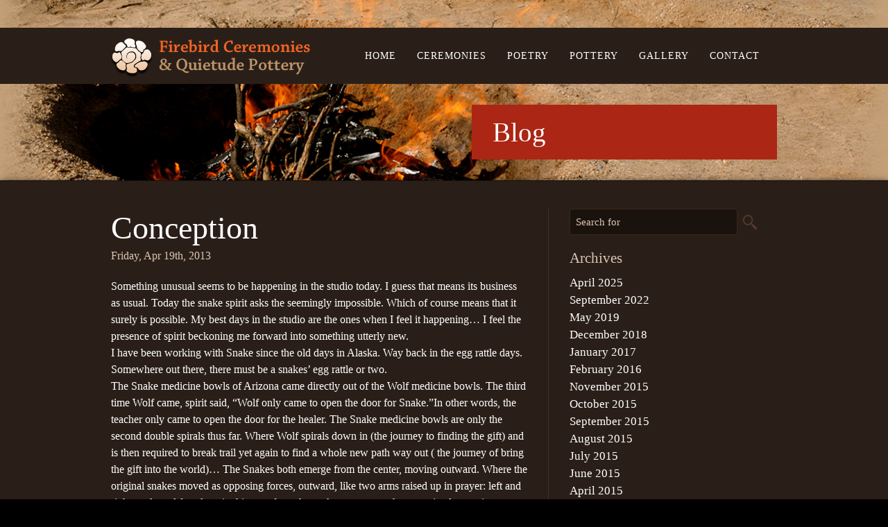

--- FILE ---
content_type: text/html; charset=UTF-8
request_url: https://www.firebirdceremonies.com/blog/conception/
body_size: 35846
content:
<!DOCTYPE html>
<!--[if IE 6]>
<html id="ie6" lang="en-US">
<![endif]-->
<!--[if IE 7]>
<html id="ie7" lang="en-US">
<![endif]-->
<!--[if IE 8]>
<html id="ie8" lang="en-US">
<![endif]-->
<!--[if !(IE 6) | !(IE 7) | !(IE 8)  ]><!-->
<html lang="en-US">
<!--<![endif]-->
<head>
<meta charset="UTF-8" />
<meta name="viewport" content="width=device-width" />
<title>Conception - Firebird Ceremonies &amp; Quietude PotteryFirebird Ceremonies &amp; Quietude Pottery</title>
<link rel="profile" href="https://gmpg.org/xfn/11" />
<link rel="stylesheet" type="text/css" media="all" href="https://www.firebirdceremonies.com/wp-content/themes/firebird/style.css" />
<link rel="pingback" href="https://www.firebirdceremonies.com/xmlrpc.php" />
<!--[if lt IE 9]>
<script src="https://www.firebirdceremonies.com/wp-content/themes/firebird/js/html5.js" type="text/javascript"></script>
<![endif]-->
<meta name='robots' content='index, follow, max-image-preview:large, max-snippet:-1, max-video-preview:-1' />
	<style>img:is([sizes="auto" i], [sizes^="auto," i]) { contain-intrinsic-size: 3000px 1500px }</style>
	
	<!-- This site is optimized with the Yoast SEO plugin v26.0 - https://yoast.com/wordpress/plugins/seo/ -->
	<link rel="canonical" href="https://www.firebirdceremonies.com/blog/conception/" />
	<meta property="og:locale" content="en_US" />
	<meta property="og:type" content="article" />
	<meta property="og:title" content="Conception - Firebird Ceremonies &amp; Quietude Pottery" />
	<meta property="og:description" content="Something unusual seems to be happening in the studio today. I guess that means its business as usual. Today the snake spirit asks the seemingly impossible. Which of course means that it surely is possible. My best days in the &hellip; Continue reading &rarr;" />
	<meta property="og:url" content="https://www.firebirdceremonies.com/blog/conception/" />
	<meta property="og:site_name" content="Firebird Ceremonies &amp; Quietude Pottery" />
	<meta property="article:published_time" content="2013-04-19T18:44:37+00:00" />
	<meta property="article:modified_time" content="2013-04-26T19:59:57+00:00" />
	<meta property="og:image" content="https://www.firebirdceremonies.com/wp-content/uploads/IMG_04871-1024x768.jpg" />
	<meta property="og:image:width" content="1024" />
	<meta property="og:image:height" content="768" />
	<meta property="og:image:type" content="image/jpeg" />
	<meta name="author" content="admin" />
	<meta name="twitter:card" content="summary_large_image" />
	<meta name="twitter:label1" content="Written by" />
	<meta name="twitter:data1" content="admin" />
	<meta name="twitter:label2" content="Est. reading time" />
	<meta name="twitter:data2" content="2 minutes" />
	<script type="application/ld+json" class="yoast-schema-graph">{"@context":"https://schema.org","@graph":[{"@type":"WebPage","@id":"https://www.firebirdceremonies.com/blog/conception/","url":"https://www.firebirdceremonies.com/blog/conception/","name":"Conception - Firebird Ceremonies &amp; Quietude Pottery","isPartOf":{"@id":"https://www.firebirdceremonies.com/#website"},"primaryImageOfPage":{"@id":"https://www.firebirdceremonies.com/blog/conception/#primaryimage"},"image":{"@id":"https://www.firebirdceremonies.com/blog/conception/#primaryimage"},"thumbnailUrl":"https://www.firebirdceremonies.com/wp-content/uploads/IMG_04871-300x225.jpg","datePublished":"2013-04-19T18:44:37+00:00","dateModified":"2013-04-26T19:59:57+00:00","author":{"@id":"https://www.firebirdceremonies.com/#/schema/person/a872a5536c1f6cc0563d72cb796c348a"},"breadcrumb":{"@id":"https://www.firebirdceremonies.com/blog/conception/#breadcrumb"},"inLanguage":"en-US","potentialAction":[{"@type":"ReadAction","target":["https://www.firebirdceremonies.com/blog/conception/"]}]},{"@type":"ImageObject","inLanguage":"en-US","@id":"https://www.firebirdceremonies.com/blog/conception/#primaryimage","url":"https://www.firebirdceremonies.com/wp-content/uploads/IMG_04871.jpg","contentUrl":"https://www.firebirdceremonies.com/wp-content/uploads/IMG_04871.jpg","width":"4608","height":"3456"},{"@type":"BreadcrumbList","@id":"https://www.firebirdceremonies.com/blog/conception/#breadcrumb","itemListElement":[{"@type":"ListItem","position":1,"name":"Home","item":"https://www.firebirdceremonies.com/"},{"@type":"ListItem","position":2,"name":"Conception"}]},{"@type":"WebSite","@id":"https://www.firebirdceremonies.com/#website","url":"https://www.firebirdceremonies.com/","name":"Firebird Ceremonies & Quietude Pottery","description":"","potentialAction":[{"@type":"SearchAction","target":{"@type":"EntryPoint","urlTemplate":"https://www.firebirdceremonies.com/?s={search_term_string}"},"query-input":{"@type":"PropertyValueSpecification","valueRequired":true,"valueName":"search_term_string"}}],"inLanguage":"en-US"},{"@type":"Person","@id":"https://www.firebirdceremonies.com/#/schema/person/a872a5536c1f6cc0563d72cb796c348a","name":"admin","image":{"@type":"ImageObject","inLanguage":"en-US","@id":"https://www.firebirdceremonies.com/#/schema/person/image/","url":"https://secure.gravatar.com/avatar/9d442f3aa4925c1ed4a367fda323bd1019fb45f125ab71350026148d1c995e88?s=96&d=mm&r=g","contentUrl":"https://secure.gravatar.com/avatar/9d442f3aa4925c1ed4a367fda323bd1019fb45f125ab71350026148d1c995e88?s=96&d=mm&r=g","caption":"admin"},"url":"https://www.firebirdceremonies.com/author/admin/"}]}</script>
	<!-- / Yoast SEO plugin. -->


<link rel="alternate" type="application/rss+xml" title="Firebird Ceremonies &amp; Quietude Pottery &raquo; Feed" href="https://www.firebirdceremonies.com/feed/" />
<link rel="alternate" type="application/rss+xml" title="Firebird Ceremonies &amp; Quietude Pottery &raquo; Comments Feed" href="https://www.firebirdceremonies.com/comments/feed/" />
<link rel="alternate" type="application/rss+xml" title="Firebird Ceremonies &amp; Quietude Pottery &raquo; Conception Comments Feed" href="https://www.firebirdceremonies.com/blog/conception/feed/" />
<script type="text/javascript">
/* <![CDATA[ */
window._wpemojiSettings = {"baseUrl":"https:\/\/s.w.org\/images\/core\/emoji\/16.0.1\/72x72\/","ext":".png","svgUrl":"https:\/\/s.w.org\/images\/core\/emoji\/16.0.1\/svg\/","svgExt":".svg","source":{"concatemoji":"https:\/\/www.firebirdceremonies.com\/wp-includes\/js\/wp-emoji-release.min.js?ver=ed8b31a59e550d963cd9bca06227e25a"}};
/*! This file is auto-generated */
!function(s,n){var o,i,e;function c(e){try{var t={supportTests:e,timestamp:(new Date).valueOf()};sessionStorage.setItem(o,JSON.stringify(t))}catch(e){}}function p(e,t,n){e.clearRect(0,0,e.canvas.width,e.canvas.height),e.fillText(t,0,0);var t=new Uint32Array(e.getImageData(0,0,e.canvas.width,e.canvas.height).data),a=(e.clearRect(0,0,e.canvas.width,e.canvas.height),e.fillText(n,0,0),new Uint32Array(e.getImageData(0,0,e.canvas.width,e.canvas.height).data));return t.every(function(e,t){return e===a[t]})}function u(e,t){e.clearRect(0,0,e.canvas.width,e.canvas.height),e.fillText(t,0,0);for(var n=e.getImageData(16,16,1,1),a=0;a<n.data.length;a++)if(0!==n.data[a])return!1;return!0}function f(e,t,n,a){switch(t){case"flag":return n(e,"\ud83c\udff3\ufe0f\u200d\u26a7\ufe0f","\ud83c\udff3\ufe0f\u200b\u26a7\ufe0f")?!1:!n(e,"\ud83c\udde8\ud83c\uddf6","\ud83c\udde8\u200b\ud83c\uddf6")&&!n(e,"\ud83c\udff4\udb40\udc67\udb40\udc62\udb40\udc65\udb40\udc6e\udb40\udc67\udb40\udc7f","\ud83c\udff4\u200b\udb40\udc67\u200b\udb40\udc62\u200b\udb40\udc65\u200b\udb40\udc6e\u200b\udb40\udc67\u200b\udb40\udc7f");case"emoji":return!a(e,"\ud83e\udedf")}return!1}function g(e,t,n,a){var r="undefined"!=typeof WorkerGlobalScope&&self instanceof WorkerGlobalScope?new OffscreenCanvas(300,150):s.createElement("canvas"),o=r.getContext("2d",{willReadFrequently:!0}),i=(o.textBaseline="top",o.font="600 32px Arial",{});return e.forEach(function(e){i[e]=t(o,e,n,a)}),i}function t(e){var t=s.createElement("script");t.src=e,t.defer=!0,s.head.appendChild(t)}"undefined"!=typeof Promise&&(o="wpEmojiSettingsSupports",i=["flag","emoji"],n.supports={everything:!0,everythingExceptFlag:!0},e=new Promise(function(e){s.addEventListener("DOMContentLoaded",e,{once:!0})}),new Promise(function(t){var n=function(){try{var e=JSON.parse(sessionStorage.getItem(o));if("object"==typeof e&&"number"==typeof e.timestamp&&(new Date).valueOf()<e.timestamp+604800&&"object"==typeof e.supportTests)return e.supportTests}catch(e){}return null}();if(!n){if("undefined"!=typeof Worker&&"undefined"!=typeof OffscreenCanvas&&"undefined"!=typeof URL&&URL.createObjectURL&&"undefined"!=typeof Blob)try{var e="postMessage("+g.toString()+"("+[JSON.stringify(i),f.toString(),p.toString(),u.toString()].join(",")+"));",a=new Blob([e],{type:"text/javascript"}),r=new Worker(URL.createObjectURL(a),{name:"wpTestEmojiSupports"});return void(r.onmessage=function(e){c(n=e.data),r.terminate(),t(n)})}catch(e){}c(n=g(i,f,p,u))}t(n)}).then(function(e){for(var t in e)n.supports[t]=e[t],n.supports.everything=n.supports.everything&&n.supports[t],"flag"!==t&&(n.supports.everythingExceptFlag=n.supports.everythingExceptFlag&&n.supports[t]);n.supports.everythingExceptFlag=n.supports.everythingExceptFlag&&!n.supports.flag,n.DOMReady=!1,n.readyCallback=function(){n.DOMReady=!0}}).then(function(){return e}).then(function(){var e;n.supports.everything||(n.readyCallback(),(e=n.source||{}).concatemoji?t(e.concatemoji):e.wpemoji&&e.twemoji&&(t(e.twemoji),t(e.wpemoji)))}))}((window,document),window._wpemojiSettings);
/* ]]> */
</script>
<style id='wp-emoji-styles-inline-css' type='text/css'>

	img.wp-smiley, img.emoji {
		display: inline !important;
		border: none !important;
		box-shadow: none !important;
		height: 1em !important;
		width: 1em !important;
		margin: 0 0.07em !important;
		vertical-align: -0.1em !important;
		background: none !important;
		padding: 0 !important;
	}
</style>
<link rel='stylesheet' id='wp-block-library-css' href='https://www.firebirdceremonies.com/wp-includes/css/dist/block-library/style.min.css?ver=ed8b31a59e550d963cd9bca06227e25a' type='text/css' media='all' />
<style id='classic-theme-styles-inline-css' type='text/css'>
/*! This file is auto-generated */
.wp-block-button__link{color:#fff;background-color:#32373c;border-radius:9999px;box-shadow:none;text-decoration:none;padding:calc(.667em + 2px) calc(1.333em + 2px);font-size:1.125em}.wp-block-file__button{background:#32373c;color:#fff;text-decoration:none}
</style>
<style id='global-styles-inline-css' type='text/css'>
:root{--wp--preset--aspect-ratio--square: 1;--wp--preset--aspect-ratio--4-3: 4/3;--wp--preset--aspect-ratio--3-4: 3/4;--wp--preset--aspect-ratio--3-2: 3/2;--wp--preset--aspect-ratio--2-3: 2/3;--wp--preset--aspect-ratio--16-9: 16/9;--wp--preset--aspect-ratio--9-16: 9/16;--wp--preset--color--black: #000000;--wp--preset--color--cyan-bluish-gray: #abb8c3;--wp--preset--color--white: #ffffff;--wp--preset--color--pale-pink: #f78da7;--wp--preset--color--vivid-red: #cf2e2e;--wp--preset--color--luminous-vivid-orange: #ff6900;--wp--preset--color--luminous-vivid-amber: #fcb900;--wp--preset--color--light-green-cyan: #7bdcb5;--wp--preset--color--vivid-green-cyan: #00d084;--wp--preset--color--pale-cyan-blue: #8ed1fc;--wp--preset--color--vivid-cyan-blue: #0693e3;--wp--preset--color--vivid-purple: #9b51e0;--wp--preset--gradient--vivid-cyan-blue-to-vivid-purple: linear-gradient(135deg,rgba(6,147,227,1) 0%,rgb(155,81,224) 100%);--wp--preset--gradient--light-green-cyan-to-vivid-green-cyan: linear-gradient(135deg,rgb(122,220,180) 0%,rgb(0,208,130) 100%);--wp--preset--gradient--luminous-vivid-amber-to-luminous-vivid-orange: linear-gradient(135deg,rgba(252,185,0,1) 0%,rgba(255,105,0,1) 100%);--wp--preset--gradient--luminous-vivid-orange-to-vivid-red: linear-gradient(135deg,rgba(255,105,0,1) 0%,rgb(207,46,46) 100%);--wp--preset--gradient--very-light-gray-to-cyan-bluish-gray: linear-gradient(135deg,rgb(238,238,238) 0%,rgb(169,184,195) 100%);--wp--preset--gradient--cool-to-warm-spectrum: linear-gradient(135deg,rgb(74,234,220) 0%,rgb(151,120,209) 20%,rgb(207,42,186) 40%,rgb(238,44,130) 60%,rgb(251,105,98) 80%,rgb(254,248,76) 100%);--wp--preset--gradient--blush-light-purple: linear-gradient(135deg,rgb(255,206,236) 0%,rgb(152,150,240) 100%);--wp--preset--gradient--blush-bordeaux: linear-gradient(135deg,rgb(254,205,165) 0%,rgb(254,45,45) 50%,rgb(107,0,62) 100%);--wp--preset--gradient--luminous-dusk: linear-gradient(135deg,rgb(255,203,112) 0%,rgb(199,81,192) 50%,rgb(65,88,208) 100%);--wp--preset--gradient--pale-ocean: linear-gradient(135deg,rgb(255,245,203) 0%,rgb(182,227,212) 50%,rgb(51,167,181) 100%);--wp--preset--gradient--electric-grass: linear-gradient(135deg,rgb(202,248,128) 0%,rgb(113,206,126) 100%);--wp--preset--gradient--midnight: linear-gradient(135deg,rgb(2,3,129) 0%,rgb(40,116,252) 100%);--wp--preset--font-size--small: 13px;--wp--preset--font-size--medium: 20px;--wp--preset--font-size--large: 36px;--wp--preset--font-size--x-large: 42px;--wp--preset--spacing--20: 0.44rem;--wp--preset--spacing--30: 0.67rem;--wp--preset--spacing--40: 1rem;--wp--preset--spacing--50: 1.5rem;--wp--preset--spacing--60: 2.25rem;--wp--preset--spacing--70: 3.38rem;--wp--preset--spacing--80: 5.06rem;--wp--preset--shadow--natural: 6px 6px 9px rgba(0, 0, 0, 0.2);--wp--preset--shadow--deep: 12px 12px 50px rgba(0, 0, 0, 0.4);--wp--preset--shadow--sharp: 6px 6px 0px rgba(0, 0, 0, 0.2);--wp--preset--shadow--outlined: 6px 6px 0px -3px rgba(255, 255, 255, 1), 6px 6px rgba(0, 0, 0, 1);--wp--preset--shadow--crisp: 6px 6px 0px rgba(0, 0, 0, 1);}:where(.is-layout-flex){gap: 0.5em;}:where(.is-layout-grid){gap: 0.5em;}body .is-layout-flex{display: flex;}.is-layout-flex{flex-wrap: wrap;align-items: center;}.is-layout-flex > :is(*, div){margin: 0;}body .is-layout-grid{display: grid;}.is-layout-grid > :is(*, div){margin: 0;}:where(.wp-block-columns.is-layout-flex){gap: 2em;}:where(.wp-block-columns.is-layout-grid){gap: 2em;}:where(.wp-block-post-template.is-layout-flex){gap: 1.25em;}:where(.wp-block-post-template.is-layout-grid){gap: 1.25em;}.has-black-color{color: var(--wp--preset--color--black) !important;}.has-cyan-bluish-gray-color{color: var(--wp--preset--color--cyan-bluish-gray) !important;}.has-white-color{color: var(--wp--preset--color--white) !important;}.has-pale-pink-color{color: var(--wp--preset--color--pale-pink) !important;}.has-vivid-red-color{color: var(--wp--preset--color--vivid-red) !important;}.has-luminous-vivid-orange-color{color: var(--wp--preset--color--luminous-vivid-orange) !important;}.has-luminous-vivid-amber-color{color: var(--wp--preset--color--luminous-vivid-amber) !important;}.has-light-green-cyan-color{color: var(--wp--preset--color--light-green-cyan) !important;}.has-vivid-green-cyan-color{color: var(--wp--preset--color--vivid-green-cyan) !important;}.has-pale-cyan-blue-color{color: var(--wp--preset--color--pale-cyan-blue) !important;}.has-vivid-cyan-blue-color{color: var(--wp--preset--color--vivid-cyan-blue) !important;}.has-vivid-purple-color{color: var(--wp--preset--color--vivid-purple) !important;}.has-black-background-color{background-color: var(--wp--preset--color--black) !important;}.has-cyan-bluish-gray-background-color{background-color: var(--wp--preset--color--cyan-bluish-gray) !important;}.has-white-background-color{background-color: var(--wp--preset--color--white) !important;}.has-pale-pink-background-color{background-color: var(--wp--preset--color--pale-pink) !important;}.has-vivid-red-background-color{background-color: var(--wp--preset--color--vivid-red) !important;}.has-luminous-vivid-orange-background-color{background-color: var(--wp--preset--color--luminous-vivid-orange) !important;}.has-luminous-vivid-amber-background-color{background-color: var(--wp--preset--color--luminous-vivid-amber) !important;}.has-light-green-cyan-background-color{background-color: var(--wp--preset--color--light-green-cyan) !important;}.has-vivid-green-cyan-background-color{background-color: var(--wp--preset--color--vivid-green-cyan) !important;}.has-pale-cyan-blue-background-color{background-color: var(--wp--preset--color--pale-cyan-blue) !important;}.has-vivid-cyan-blue-background-color{background-color: var(--wp--preset--color--vivid-cyan-blue) !important;}.has-vivid-purple-background-color{background-color: var(--wp--preset--color--vivid-purple) !important;}.has-black-border-color{border-color: var(--wp--preset--color--black) !important;}.has-cyan-bluish-gray-border-color{border-color: var(--wp--preset--color--cyan-bluish-gray) !important;}.has-white-border-color{border-color: var(--wp--preset--color--white) !important;}.has-pale-pink-border-color{border-color: var(--wp--preset--color--pale-pink) !important;}.has-vivid-red-border-color{border-color: var(--wp--preset--color--vivid-red) !important;}.has-luminous-vivid-orange-border-color{border-color: var(--wp--preset--color--luminous-vivid-orange) !important;}.has-luminous-vivid-amber-border-color{border-color: var(--wp--preset--color--luminous-vivid-amber) !important;}.has-light-green-cyan-border-color{border-color: var(--wp--preset--color--light-green-cyan) !important;}.has-vivid-green-cyan-border-color{border-color: var(--wp--preset--color--vivid-green-cyan) !important;}.has-pale-cyan-blue-border-color{border-color: var(--wp--preset--color--pale-cyan-blue) !important;}.has-vivid-cyan-blue-border-color{border-color: var(--wp--preset--color--vivid-cyan-blue) !important;}.has-vivid-purple-border-color{border-color: var(--wp--preset--color--vivid-purple) !important;}.has-vivid-cyan-blue-to-vivid-purple-gradient-background{background: var(--wp--preset--gradient--vivid-cyan-blue-to-vivid-purple) !important;}.has-light-green-cyan-to-vivid-green-cyan-gradient-background{background: var(--wp--preset--gradient--light-green-cyan-to-vivid-green-cyan) !important;}.has-luminous-vivid-amber-to-luminous-vivid-orange-gradient-background{background: var(--wp--preset--gradient--luminous-vivid-amber-to-luminous-vivid-orange) !important;}.has-luminous-vivid-orange-to-vivid-red-gradient-background{background: var(--wp--preset--gradient--luminous-vivid-orange-to-vivid-red) !important;}.has-very-light-gray-to-cyan-bluish-gray-gradient-background{background: var(--wp--preset--gradient--very-light-gray-to-cyan-bluish-gray) !important;}.has-cool-to-warm-spectrum-gradient-background{background: var(--wp--preset--gradient--cool-to-warm-spectrum) !important;}.has-blush-light-purple-gradient-background{background: var(--wp--preset--gradient--blush-light-purple) !important;}.has-blush-bordeaux-gradient-background{background: var(--wp--preset--gradient--blush-bordeaux) !important;}.has-luminous-dusk-gradient-background{background: var(--wp--preset--gradient--luminous-dusk) !important;}.has-pale-ocean-gradient-background{background: var(--wp--preset--gradient--pale-ocean) !important;}.has-electric-grass-gradient-background{background: var(--wp--preset--gradient--electric-grass) !important;}.has-midnight-gradient-background{background: var(--wp--preset--gradient--midnight) !important;}.has-small-font-size{font-size: var(--wp--preset--font-size--small) !important;}.has-medium-font-size{font-size: var(--wp--preset--font-size--medium) !important;}.has-large-font-size{font-size: var(--wp--preset--font-size--large) !important;}.has-x-large-font-size{font-size: var(--wp--preset--font-size--x-large) !important;}
:where(.wp-block-post-template.is-layout-flex){gap: 1.25em;}:where(.wp-block-post-template.is-layout-grid){gap: 1.25em;}
:where(.wp-block-columns.is-layout-flex){gap: 2em;}:where(.wp-block-columns.is-layout-grid){gap: 2em;}
:root :where(.wp-block-pullquote){font-size: 1.5em;line-height: 1.6;}
</style>
<link rel='stylesheet' id='contact-form-7-css' href='https://www.firebirdceremonies.com/wp-content/plugins/contact-form-7/includes/css/styles.css?ver=6.1.1' type='text/css' media='all' />
<link rel="https://api.w.org/" href="https://www.firebirdceremonies.com/wp-json/" /><link rel="alternate" title="JSON" type="application/json" href="https://www.firebirdceremonies.com/wp-json/wp/v2/posts/952" /><link rel="alternate" title="oEmbed (JSON)" type="application/json+oembed" href="https://www.firebirdceremonies.com/wp-json/oembed/1.0/embed?url=https%3A%2F%2Fwww.firebirdceremonies.com%2Fblog%2Fconception%2F" />
<link rel="alternate" title="oEmbed (XML)" type="text/xml+oembed" href="https://www.firebirdceremonies.com/wp-json/oembed/1.0/embed?url=https%3A%2F%2Fwww.firebirdceremonies.com%2Fblog%2Fconception%2F&#038;format=xml" />
<script type="text/javascript">
(function(url){
	if(/(?:Chrome\/26\.0\.1410\.63 Safari\/537\.31|WordfenceTestMonBot)/.test(navigator.userAgent)){ return; }
	var addEvent = function(evt, handler) {
		if (window.addEventListener) {
			document.addEventListener(evt, handler, false);
		} else if (window.attachEvent) {
			document.attachEvent('on' + evt, handler);
		}
	};
	var removeEvent = function(evt, handler) {
		if (window.removeEventListener) {
			document.removeEventListener(evt, handler, false);
		} else if (window.detachEvent) {
			document.detachEvent('on' + evt, handler);
		}
	};
	var evts = 'contextmenu dblclick drag dragend dragenter dragleave dragover dragstart drop keydown keypress keyup mousedown mousemove mouseout mouseover mouseup mousewheel scroll'.split(' ');
	var logHuman = function() {
		if (window.wfLogHumanRan) { return; }
		window.wfLogHumanRan = true;
		var wfscr = document.createElement('script');
		wfscr.type = 'text/javascript';
		wfscr.async = true;
		wfscr.src = url + '&r=' + Math.random();
		(document.getElementsByTagName('head')[0]||document.getElementsByTagName('body')[0]).appendChild(wfscr);
		for (var i = 0; i < evts.length; i++) {
			removeEvent(evts[i], logHuman);
		}
	};
	for (var i = 0; i < evts.length; i++) {
		addEvent(evts[i], logHuman);
	}
})('//www.firebirdceremonies.com/?wordfence_lh=1&hid=DA3169F9B2715B78D1C14F6A56C5E4A4');
</script><style type="text/css">.recentcomments a{display:inline !important;padding:0 !important;margin:0 !important;}</style>	<script src="/js/jquery-1.6.1.min.js" type="text/javascript" charset="utf-8"></script>
	<link rel="stylesheet" href="/css/prettyPhoto.css" type="text/css" media="screen" charset="utf-8" />
	<script src="/js/jquery.prettyPhoto.js" type="text/javascript" charset="utf-8"></script>

	<script type="text/javascript" src="https://use.typekit.com/loc2xur.js"></script>
	<script type="text/javascript">try{Typekit.load();}catch(e){}</script>

	<script type="text/javascript">

	  var _gaq = _gaq || [];
	  _gaq.push(['_setAccount', 'UA-563589-42']);
	  _gaq.push(['_trackPageview']);

	  (function() {
	    var ga = document.createElement('script'); ga.type = 'text/javascript'; ga.async = true;
	    ga.src = ('https:' == document.location.protocol ? 'https://ssl' : 'http://www') + '.google-analytics.com/ga.js';
	    var s = document.getElementsByTagName('script')[0]; s.parentNode.insertBefore(ga, s);
	  })();

	</script>
	
</head>

<body data-rsssl=1 class="wp-singular post-template-default single single-post postid-952 single-format-standard wp-theme-firebird single-author singular two-column right-sidebar">
	<div class="header-blurb clearfix">
		<div class="header-wrap">
			<div id="header" class="container_12">
				<div class="grid_12">
					<h1 id="logo"><a href="https://www.firebirdceremonies.com/" title="Firebird Ceremonies &amp; Quietude Pottery" rel="home">Firebird Ceremonies &amp; Quietude Pottery</a>
					</h1>

					<div class="menu-main-menu-container"><ul id="menu-main-menu" class="menu"><li id="menu-item-21" class="menu-item menu-item-type-custom menu-item-object-custom menu-item-21"><a href="/">Home</a></li>
<li id="menu-item-20" class="menu-item menu-item-type-post_type menu-item-object-page menu-item-20"><a href="https://www.firebirdceremonies.com/ceremonies/">Ceremonies</a></li>
<li id="menu-item-19" class="menu-item menu-item-type-post_type menu-item-object-page menu-item-19"><a href="https://www.firebirdceremonies.com/poetry/">Poetry</a></li>
<li id="menu-item-18" class="menu-item menu-item-type-post_type menu-item-object-page menu-item-18"><a href="https://www.firebirdceremonies.com/pottery/">Pottery</a></li>
<li id="menu-item-17" class="menu-item menu-item-type-post_type menu-item-object-page menu-item-17"><a href="https://www.firebirdceremonies.com/gallery/">Gallery</a></li>
<li id="menu-item-306" class="menu-item menu-item-type-post_type menu-item-object-page menu-item-306"><a href="https://www.firebirdceremonies.com/contact/">Contact</a></li>
</ul></div>				
				</div>
			</div>
		</div> <!-- header -->
	
		<div class="blurb-wrap">
				<div id="blurb" class="container_12">
					<div class="blurb-container">
						<h2 class="post-952 post type-post status-publish format-standard hentry category-blog">Blog</h2>
					</div>
				</div>
			</div> <!-- blurb -->
		</div>

		<div class="content-wrap">
			<div id="content" class="container_12 clearfix">
				
				<div class="primary">
					
						
<article id="post-952" class="post-952 post type-post status-publish format-standard hentry category-blog">
	<header class="entry-header">
		<h1 class="post-title">Conception</h1>

				<div class="entry-meta">
			<p class="the-date">Friday, Apr 19th, 2013</p>
		</div><!-- .entry-meta -->
			</header><!-- .entry-header -->

	<div class="entry-content">
		<p>Something unusual seems to be happening in the studio today. I guess that means its business as usual. Today the snake spirit asks the seemingly impossible. Which of course means that it surely is possible. My best days in the studio are the ones when I feel it happening… I feel the presence of spirit beckoning me forward into something utterly new.<br />
I have been working with Snake since the old days in Alaska. Way back in the egg rattle days. Somewhere out there, there must be a snakes’ egg rattle or two.<br />
The Snake medicine bowls of Arizona came directly out of the Wolf medicine bowls. The third time Wolf came, spirit said, “Wolf only came to open the door for Snake.”In other words, the teacher only came to open the door for the healer. The Snake medicine bowls are only the second double spirals thus far. Where Wolf spirals down in (the journey to finding the gift) and is then required to break trail yet again to find a whole new path way out ( the journey of bring the gift into the world)… The Snakes both emerge from the center, moving outward. Where the original snakes moved as opposing forces, outward, like two arms raised up in prayer: left and right, male and female… in this new form the snakes move together, entwined… mating… conception. They move as one, in a sacred dance.<br />
There is a kind of chaos here. A lot of electricity! When Jesus said, “Take up your bed and walk”, he shocked a lot of people! This new Snake medicine is a swirling storm of thunder and lightning: shocking, reawakening, scattering, rearranging chaos into new forms.<br />
Also this newer snake energy embodies the energy and protective quality of the coral bean. There is protective prayer built right in to this form. The male and female mating snakes are very difficult to see; in nature and in the clay. It is a private matter this ultimate joining together, deserving protection.<br />
It seems the most important lesson spirit wants me to get right now, is that even though it seems impossible for me to do what they are asking…if I just move forward in faith the seemingly impossible is possible. Or as Johnny Trudell would say, “Whatever can happen, just might.”</p>
<p><a href="https://www.firebirdceremonies.com/wp-content/uploads/IMG_04871.jpg"><img fetchpriority="high" decoding="async" src="https://www.firebirdceremonies.com/wp-content/uploads/IMG_04871-300x225.jpg" alt="" title="IMG_0487[1]" width="300" height="225" class="alignnone size-medium wp-image-962" srcset="https://www.firebirdceremonies.com/wp-content/uploads/IMG_04871-300x225.jpg 300w, https://www.firebirdceremonies.com/wp-content/uploads/IMG_04871-1024x768.jpg 1024w, https://www.firebirdceremonies.com/wp-content/uploads/IMG_04871-400x300.jpg 400w" sizes="(max-width: 300px) 100vw, 300px" /></a></p>
<p><a href="https://www.firebirdceremonies.com/wp-content/uploads/IMG_05241.jpg"><img decoding="async" src="https://www.firebirdceremonies.com/wp-content/uploads/IMG_05241-300x225.jpg" alt="" title="IMG_0524[1]" width="300" height="225" class="alignnone size-medium wp-image-963" srcset="https://www.firebirdceremonies.com/wp-content/uploads/IMG_05241-300x225.jpg 300w, https://www.firebirdceremonies.com/wp-content/uploads/IMG_05241-1024x768.jpg 1024w, https://www.firebirdceremonies.com/wp-content/uploads/IMG_05241-400x300.jpg 400w" sizes="(max-width: 300px) 100vw, 300px" /></a></p>
			</div><!-- .entry-content -->

	<footer class="entry-meta">
			</footer><!-- .entry-meta -->
</article><!-- #post-952 -->

									</div>

				<div class="secondary">
							
	<div id="secondary" class="widget-area" role="complementary">

		 <ul class="xoxo">


			<li id="search" class="widget-container widget_search">
				<form role="search" method="get" id="searchform" action="https://www.firebirdceremonies.com/">
				    <div>
				        <input type="text" value="Search for" onfocus=" if (this.value == 'Search for') { this.value = ''; }" onblur="if (this.value == '') { this.value='Search for';} " name="s" id="s" />
				        <input type="submit" id="searchsubmit" value="Search" />
				    </div>
				</form>
			</li>

			<li id="archives" class="widget-container">
				<h3 class="widget-title">Archives</h3>
				<ul>
						<li><a href='https://www.firebirdceremonies.com/2025/04/'>April 2025</a></li>
	<li><a href='https://www.firebirdceremonies.com/2022/09/'>September 2022</a></li>
	<li><a href='https://www.firebirdceremonies.com/2019/05/'>May 2019</a></li>
	<li><a href='https://www.firebirdceremonies.com/2018/12/'>December 2018</a></li>
	<li><a href='https://www.firebirdceremonies.com/2017/01/'>January 2017</a></li>
	<li><a href='https://www.firebirdceremonies.com/2016/02/'>February 2016</a></li>
	<li><a href='https://www.firebirdceremonies.com/2015/11/'>November 2015</a></li>
	<li><a href='https://www.firebirdceremonies.com/2015/10/'>October 2015</a></li>
	<li><a href='https://www.firebirdceremonies.com/2015/09/'>September 2015</a></li>
	<li><a href='https://www.firebirdceremonies.com/2015/08/'>August 2015</a></li>
	<li><a href='https://www.firebirdceremonies.com/2015/07/'>July 2015</a></li>
	<li><a href='https://www.firebirdceremonies.com/2015/06/'>June 2015</a></li>
	<li><a href='https://www.firebirdceremonies.com/2015/04/'>April 2015</a></li>
	<li><a href='https://www.firebirdceremonies.com/2014/04/'>April 2014</a></li>
	<li><a href='https://www.firebirdceremonies.com/2014/03/'>March 2014</a></li>
	<li><a href='https://www.firebirdceremonies.com/2014/01/'>January 2014</a></li>
	<li><a href='https://www.firebirdceremonies.com/2013/07/'>July 2013</a></li>
	<li><a href='https://www.firebirdceremonies.com/2013/06/'>June 2013</a></li>
	<li><a href='https://www.firebirdceremonies.com/2013/05/'>May 2013</a></li>
	<li><a href='https://www.firebirdceremonies.com/2013/04/'>April 2013</a></li>
	<li><a href='https://www.firebirdceremonies.com/2013/02/'>February 2013</a></li>
	<li><a href='https://www.firebirdceremonies.com/2012/11/'>November 2012</a></li>
	<li><a href='https://www.firebirdceremonies.com/2012/09/'>September 2012</a></li>
	<li><a href='https://www.firebirdceremonies.com/2012/08/'>August 2012</a></li>
	<li><a href='https://www.firebirdceremonies.com/2012/07/'>July 2012</a></li>
	<li><a href='https://www.firebirdceremonies.com/2012/06/'>June 2012</a></li>
	<li><a href='https://www.firebirdceremonies.com/2012/05/'>May 2012</a></li>
	<li><a href='https://www.firebirdceremonies.com/2012/04/'>April 2012</a></li>
	<li><a href='https://www.firebirdceremonies.com/2012/03/'>March 2012</a></li>
	<li><a href='https://www.firebirdceremonies.com/2012/02/'>February 2012</a></li>
				</ul>
			</li>

			<li id="meta" class="widget-container">
				<h3 class="widget-title">Meta</h3>
				<ul>
										<li><a rel="nofollow" href="https://www.firebirdceremonies.com/wp-login.php">Log in</a></li>
									</ul>
			</li>

					</ul>
		</div><!-- #primary .widget-area -->


	</div><!-- #secondary .widget-area -->				</div>
			
			</div>

		</div> <!-- content -->


	<div class="footer-wrap">
		<div id="footer" class="container_12">
			<div class="grid_3 alpha social">
				<h3>Elsewhere</h3>
				<ul>
					<li class="rss"><a href="/feed"><img src="https://www.firebirdceremonies.com/wp-content/themes/firebird/images/rss.png" /> RSS</a></li>
				</ul>
			</div>
			<div class="grid_5 from-the-blog">
				<h3>From the Blog</h3>
				<ul>
											<li>
							<a href="https://www.firebirdceremonies.com/blog/sparkling-chips-of-black-obsidian/">Sparkling Chips of Black Obsidian</a><br />
							This is the kind of rain that says, “Give it up Chiquita, cause you’re not
going anywhere!” M
 ...
						</li>
											<li>
							<a href="https://www.firebirdceremonies.com/blog/three-white-guys-enter-a-bar/">Three White Guys Walk Into a Bar</a><br />
							Three white guys walk into a bar. One black, one white, one brown. They are sweating bullets over th
 ...
						</li>
					   
				</ul>
			</div>
			<div class="grid_4 omega events">
				<h3>Upcoming Events</h3>
				<ul>
									</ul>
				<a href="/upcoming-events/">See all upcoming events &raquo;</a>
			</div>
		</div>
	</div> <!-- footer -->

	<div class="copyright-wrap">
		<div class="copyright container_12 clearfix">
			<p style="width: 50%; float: left;">Copyright 2025, Firebird Ceremonies</p>
			<p style="width: 50%; float: right; text-align: right;" class="bottom-nav">
				<a href="/">Home</a>
				<a href="/ceremonies/">Ceremonies</a>
				<a href="/poetry/">Poetry</a>
				<a href="/pottery/">Pottery</a>
				<a href="/gallery/">Gallery</a>
				<a href="/about/">About</a>
				<a href="/blog/">Blog</a>
			</p>
		</div>
	</div>

	<script type="speculationrules">
{"prefetch":[{"source":"document","where":{"and":[{"href_matches":"\/*"},{"not":{"href_matches":["\/wp-*.php","\/wp-admin\/*","\/wp-content\/uploads\/*","\/wp-content\/*","\/wp-content\/plugins\/*","\/wp-content\/themes\/firebird\/*","\/*\\?(.+)"]}},{"not":{"selector_matches":"a[rel~=\"nofollow\"]"}},{"not":{"selector_matches":".no-prefetch, .no-prefetch a"}}]},"eagerness":"conservative"}]}
</script>
<script type="text/javascript" src="https://www.firebirdceremonies.com/wp-includes/js/comment-reply.min.js?ver=ed8b31a59e550d963cd9bca06227e25a" id="comment-reply-js" async="async" data-wp-strategy="async"></script>
<script type="text/javascript" src="https://www.firebirdceremonies.com/wp-includes/js/dist/hooks.min.js?ver=4d63a3d491d11ffd8ac6" id="wp-hooks-js"></script>
<script type="text/javascript" src="https://www.firebirdceremonies.com/wp-includes/js/dist/i18n.min.js?ver=5e580eb46a90c2b997e6" id="wp-i18n-js"></script>
<script type="text/javascript" id="wp-i18n-js-after">
/* <![CDATA[ */
wp.i18n.setLocaleData( { 'text direction\u0004ltr': [ 'ltr' ] } );
/* ]]> */
</script>
<script type="text/javascript" src="https://www.firebirdceremonies.com/wp-content/plugins/contact-form-7/includes/swv/js/index.js?ver=6.1.1" id="swv-js"></script>
<script type="text/javascript" id="contact-form-7-js-before">
/* <![CDATA[ */
var wpcf7 = {
    "api": {
        "root": "https:\/\/www.firebirdceremonies.com\/wp-json\/",
        "namespace": "contact-form-7\/v1"
    }
};
/* ]]> */
</script>
<script type="text/javascript" src="https://www.firebirdceremonies.com/wp-content/plugins/contact-form-7/includes/js/index.js?ver=6.1.1" id="contact-form-7-js"></script>

	<script type="text/javascript" charset="utf-8">
	  $(document).ready(function(){
	    $("a[rel^='prettyPhoto']").prettyPhoto();
	  });
	</script>

</body>
</html>

--- FILE ---
content_type: text/css
request_url: https://www.firebirdceremonies.com/wp-content/themes/firebird/style.css
body_size: 14938
content:
/*
Theme Name: Firebird Ceremonies
Author: the Black Dog team
Author URI: http://blackdogdev.com/
Description: Custom Theme designed by the guys over at Black Dog Studios
Version: 1.0
License: GNU General Public License
License URI: license.txt
*/

/* `XHTML, HTML4, HTML5 Reset
----------------------------------------------------------------------------------------------------*/

a,abbr,acronym,address,applet,article,aside,audio,b,big,blockquote,body,canvas,caption,center,cite,
code,dd,del,details,dfn,dialog,div,dl,dt,em,embed,fieldset,figcaption,figure,font,footer,form,h1,h2,
h3,h4,h5,h6,header,hgroup,hr,html,i,iframe,img,ins,kbd,label,legend,li,mark,menu,meter,nav,object,ol,
output,p,pre,progress,q,rp,rt,ruby,s,samp,section,small,span,strike,strong,sub,summary,sup,table,tbody,
td,tfoot,th,thead,time,tr,tt,u,ul,var,video,xmp {
  border: 0;
  margin: 0;
  padding: 0;
  font-size: 100%;
}
html, body { height: 100%; }

article,aside,details,figcaption,figure,footer,header,hgroup,menu,nav,section {
/*
  Override the default (display: inline) for
  browsers that do not recognize HTML5 tags.

  IE8 (and lower) requires a shiv:
  http://ejohn.org/blog/html5-shiv
*/
  display: block;
}

b,
strong {
/*
  Makes browsers agree.
  IE + Opera = font-weight: bold.
  Gecko + WebKit = font-weight: bolder.
*/
  font-weight: bold;
}

img {
  font-size: 0;
  vertical-align: middle;
/*
  For IE.
  http://css-tricks.com/ie-fix-bicubic-scaling-for-images
*/
  -ms-interpolation-mode: bicubic;
}
li { display: list-item;}
table { border-collapse: collapse; border-spacing: 0;}
th, td, caption {
  font-weight: normal;
  vertical-align: top;
  text-align: left;
}
svg { overflow: hidden;}

/* 
	960 Grid System ~ Text CSS.
	Learn more ~ http://960.gs/

	Licensed under GPL and MIT.
*/

/* `Basic HTML
----------------------------------------------------------------------------------------------------*/

body { font: 13px/1.5 "chaparral-pro",Georgia, "Times New Roman", serif;}
hr {
	border: 0 #ccc solid;
	border-top-width: 1px;
	clear: both;
	height: 0;
}
a {
	color: #ab2614;
	text-decoration: none;
}
a:hover {
	text-decoration: underline;
}

/* `Headings
----------------------------------------------------------------------------------------------------*/

h1 { font-size: 25px; font-weight: 400;}
h2 { font-size: 23px; font-weight: 400;}
h3 { font-size: 21px; font-weight: 400;}
h4 { font-size: 19px; font-weight: 400;}
h5 { font-size: 17px; font-weight: 400;}
h6 { font-size: 15px; font-weight: 400;}

/* `Spacing
----------------------------------------------------------------------------------------------------*/

ol { list-style: decimal;}
ul { list-style: disc;}
li { margin-left: 30px;}

p,dl,hr,h1,h2,h3,h4,h5,h6,ol,ul,pre,table,address,fieldset,figure { margin-bottom: 20px;}



/*
	960 Grid System ~ Core CSS.
	Learn more ~ http://960.gs/

	Licensed under GPL and MIT.
*/

body { min-width: 960px; }

/* `Containers
----------------------------------------------------------------------------------------------------*/

.container_12,
.container_16 {
	margin-left: auto;
	margin-right: auto;
	width: 960px;
}

/* `Grid >> Global
----------------------------------------------------------------------------------------------------*/

.grid_1,
.grid_2,
.grid_3,
.grid_4,
.grid_5,
.grid_6,
.grid_7,
.grid_8,
.grid_9,
.grid_10,
.grid_11,
.grid_12,
.grid_13,
.grid_14,
.grid_15,
.grid_16 {
	display: inline;
	float: left;
	margin-left: 10px;
	margin-right: 10px;
}

.container_12 .grid_3,
.container_16 .grid_4 {
	width: 220px;
}

.container_12 .grid_6,
.container_16 .grid_8 {
	width: 460px;
}

.container_12 .grid_9,
.container_16 .grid_12 {
	width: 700px;
}

.container_12 .grid_12,
.container_16 .grid_16 {
	width: 940px;
}

/* `Grid >> Children (Alpha ~ First, Omega ~ Last)
----------------------------------------------------------------------------------------------------*/

.alpha { margin-left: 0;}
.omega { margin-right: 0;}

/* `Grid >> 12 Columns
----------------------------------------------------------------------------------------------------*/

.container_12 .grid_1 { width: 60px;}
.container_12 .grid_2 { width: 140px;}
.container_12 .grid_4 { width: 300px;}
.container_12 .grid_5 { width: 380px;}
.container_12 .grid_7 { width: 540px;}
.container_12 .grid_8 { width: 620px;}
.container_12 .grid_10 { width: 780px;}
.container_12 .grid_11 { width: 860px;}

/* Styles */

body {
  padding: 0;
  margin: 0;
  background: #000000;
  width: 100%;
  display: table;
  color: #fcf5ee;
}
.header-blurb {
	background: url("images/firepit-bg.png") no-repeat center top #c4a179;
}
.header-wrap,
.blurb-wrap,
.content-wrap,
.footer-wrap,
.copyright-wrap {
	width: 100%;
	float: left;
}
.read-more {
	display: block;
	text-align: right;
}
.header-wrap {
	background: #2a1f18;
	color: #fff;
	margin-top: 40px;
}
.footer-wrap {
	padding: 30px 0;
}
#header {
	position: relative;
}
#header a {
	color: #fff;
	text-decoration: none;
}
#logo {
	background: url("images/logo.png") no-repeat 0 0;
	width: 287px;
	height: 57px;
	text-indent: -99999em;
	overflow: hidden;
	position: absolute;
	top: 15px;
	left: 0;
}
#logo a {
	width: 287px;
	height: 57px;
	text-indent: -99999em;
	display: block;
}
#menu-main-menu {
	list-style-type: none;
	margin: 0;
	text-transform: uppercase;
	float: right;
}
#menu-main-menu li {
	margin: 0;
	float: left;
	position: relative;
}
#menu-main-menu li a {
	display: block;
    font-size: 14px;
    font-weight: normal;
    letter-spacing: 1px;
    padding: 30px 15px;
}
#menu-main-menu li a:hover,
#menu-main-menu li.current-menu-item a,
#menu-main-menu li.current-page-ancestor a {
	background: #180F09;
}
#menu-main-menu ul {
	box-shadow: 0px 3px 3px rgba(0,0,0,0.2);
	-moz-box-shadow: 0px 3px 3px rgba(0,0,0,0.2);
	-webkit-box-shadow: 0px 3px 3px rgba(0,0,0,0.2);
	display: none;
	position: absolute;
	top: 81px;
	left: 0px;
	float: left;
	width: 190px;
	z-index: 99999;
	list-style-type: none;
	margin: 0;
	padding: 0;
	}
	#menu-main-menu ul li {
		min-width: 190px;
		text-transform: none !important;
		}

#menu-main-menu ul ul {
				left: 100%;
				top: 0;
				}
				#menu-main-menu ul li a {
					background: #1d1611;
					filter: progid:DXImageTransform.Microsoft.gradient( startColorstr='#173C7A', endColorstr='#173C7A',GradientType=0 ); /* ie */
					padding: 10px !important;
					width: 170px;
					font-weight: normal;
					border-bottom: 1px solid #000;
					-moz-border-radius: 0 !important;
					margin: 0 !important;
					border-left: 0 !important;
					border-right: 0 !important;
					font-size: 14px;
					font-weight: normal;
					}
#menu-main-menu ul li:last-child a {
	-moz-border-radius: 0 0 4px 4px !important;
	-webkit-border-radius: 0 0 4px 4px !important;
	border-radius: 0 0 4px 4px !important;
}
#menu-main-menu ul :hover > a {
	color: #ffffff;
	background: #085ea4;
}
#menu-main-menu li:hover > ul {
	display: block;
}
#menu-main-menu li.current_page_item > a,
#menu-main-menu li.current-menu-ancestor > a,
#menu-main-menu li.current-menu-item > a,
#menu-main-menu li.current-menu-parent > a {
	color: #fff;
	background: #000000;
}
* html #menu-main-menu li.current_page_item a,
* html #menu-main-menu li.current-menu-ancestor a,
* html #menu-main-menu li.current-menu-item a,
* html #menu-main-menu li.current-menu-parent a,
* html #menu-main-menu li a:hover {
	color: #fff;
	background: #00223E;
}

#menu-main-menu li:hover > a, .menu ul ul:hover > a,
#menu-main-menu li.current-menu-item a {
    background: #000000;
    color: #FFFFFF;
}
#menu-main-menu li.current-menu-item ul li a {
	background: #1D1611;
}
#menu-main-menu li.current-menu-item ul li a:hover {
	background: #000000;
}

.blurb-container {
	width: 440px;
	float: right;
	margin: 30px 0;
	color: #fff;
}
.blurb-container h2,
.entry-title {
	background: #ab2614;
	font-size: 3em;
	font-weight: 400;
	line-height: 100%;
	padding: 20px 30px;
	margin: 0;
}
.blurb-container p {
	background: #180f09;
	padding: 20px 30px;
	font-size: 20px;
	font-weight: 300;
}

.content-wrap {
	background: #2a1f18;
	color: #fff;
	padding: 40px 0 30px 0;
	-moz-box-shadow: 0 3px 10px #000000;
	-webkit-box-shadow: 0 3px 10px #000000;
	box-shadow: 0 3px 10px #000000;
	border-top: 1px solid #180F09;
}
.footer-wrap {
	background: #180f09;
	color: #fff;
}
#entry-content h3 {
	font-size: 3.5em;
	line-height: 125%;
}
#content h4 {
	color: #AB2614;
    font-size: 23px;
    margin-bottom: 10px;
}

#content p {
	font-size: 16px;
}
#content h3 {
	font-size: 3.5em;
	line-height: 125%;
}
.pottery {
	margin-bottom: 30px;
}

.left-content {
	width: 490px;
	float: left;
}
.right-content-picture {
	width: 350px;
	float: left;
	margin-left: 120px;
}
.pottery img,
.right-content-picture img,
.gall-sect img,
.inner-sidebar img {
	border: 3px solid #fff;
	-moz-border-radius: 4px;
	-webkit-border-radius: 4px;
	border-radius: 4px;
}
.img-wrap {
	background: url("images/picture-bgshadow.png") no-repeat bottom center;
	display: block;
    padding-bottom: 15px;
}
.link-tip {
	background: url("images/link-tip.png") no-repeat top right;
	padding: 7px 19px 9px 0;
	float: right;
}
.link-tip a {
	background: #ab2614;
	color: #fff;
	text-decoration: none;
	text-transform: uppercase;
	font-size: 19px;
    padding: 8px 15px 6px;
}
#footer {
	color: #f2e8e2;
	font-size: 15px;
}
#footer ul li {
	margin-bottom: 10px;
}
#footer a {
	color: #ab2614;
	font-weight: normal;
	font-size: 18px;
}
#footer h3 {
	font-size: 26px;
	color: #fff;
	margin-bottom: 10px;
}
.footer-wrap ul {
	list-style-type: none;
}
.footer-wrap ul li {
	margin: 0;
	padding: 0;
}
.social ul li a {
	color: #b8aea8 !important;
}
.social ul li a img {
	padding-right: 8px;
}
.page .header-blurb,
.single .header-blurb,
.error404 .header-blurb {
	background-position: center -120px;
}


.image-overlay-wrap {
	overflow: hidden;
	display: block;
	position: relative;
}
.image-overlay-wrap a.a {
	display: block;
	opacity: 0;
	height: 94%;
	width: 100%;
	color: #fff;
	position: absolute;
	top: 0;
	left: 0;
	background: rgba(0,0,0,0.7);
	text-align: center;
	-moz-border-radius: 4px;
	-webkit-border-radius: 4px;
	border-radius: 4px;
	-webkit-transition: all 0.12s ease-out;
   	-moz-transition:    all 0.12s ease-out;
   	-ms-transition:     all 0.12s ease-out;
   	-o-transition:      all 0.12s ease-out;
   	text-decoration: none;
}
.single-entry-image .image-overlay-wrap a.a {
	height: 100%;
}
.image-overlay-wrap a.a span {
	display: block;
	background: url("images/magnifying-glass.png") no-repeat 0 0;
	width: 50px;
	height: 50px;
	text-indent: -99999em;
	margin-left: 120px;
	margin-top: 85px;
}
.single-entry-image .image-overlay-wrap a.a span {
	margin-left: 55px;
	margin-top: 55px;
}
.image-overlay-wrap a.a:hover {
	opacity: 1;
}
h2.post-title {
	margin-bottom: 0px;
	font-size: 28px;
}
.the-date {
	color: #dcc7b2;
}
.primary {
	width: 600px;
	float: left;
}
.secondary {
	width: 300px;
	float: left;
	margin: 0 0 0 30px;
	border-left: 1px solid #3f3127;
}
.widget-area {
	padding-left: 30px;
}
.widget {
	margin-bottom: 30px;
}
#secondary h3 {
	color: #DCC7B2;
	margin-bottom: 10px;
	font-size: 21px;
}
h1.post-title {
	font-size: 3.5em;
	line-height: 125%;
	margin-bottom: 0;
}
.single-entry {
	border-bottom: 1px solid #3F3127;
	padding-bottom: 20px;
	margin-bottom: 30px;
}
.single-entry-image {
	width: 156px;
	float: left;
	margin: 0 44px 44px 0;
	text-align: center;
}

.single-entry-image img {
	border: 3px solid #FFFFFF;
    -webkit-border-radius: 4px;
    -moz-border-radius: 4px;
    border-radius: 4px;
}
.single-entry-image p {
	margin-bottom: 0;
}
.pad-mar {
	padding: 0;
}

.gall-sect {
	float: left;
    height: 322px;
    margin: 0 20px 20px 0;
    position: relative;
    width: 466px;
}
.gall-sect h2 {
	color: #fff;
	background: #000;
	background: rgba(0,0,0,0.7);
	position: absolute;
	bottom: -17px;
	right: 3px;
	padding: 5px 30px 5px 23px;
	font-size: 2.93em;
}
.gall-sect h2 a {
	color: #fff;
	text-decoration: none;
}
.edge {
	margin-right: 0;
}
ul.gall-nav {
	list-style-type: none;
}
ul.gall-nav li a {
	color: #DCC7B2;
	text-decoration: none;
	display: block;
	padding: 8px 0;
	font-size: 21px;
}
ul.gall-nav li#active a{
	background: url("images/active-arrow.png") no-repeat top left;
	margin-left: -25px;
    padding-left: 25px;
    text-transform: uppercase;
    color: #fff;
}
.copyright-wrap {
	background: #000;
	padding: 20px 0 10px 0;
}
ul.xoxo {
	list-style-type: none;
}
ul.xoxo li {
	margin: 0 0 20px 0;
}
h3.widget-title {
	color: #DCC7B2;
    font-size: 24px;
    margin-bottom: 10px;
    line-height: 125%;
}
ul.xoxo li ul {
	list-style-type: none;
}
ul.xoxo li ul li {
	margin: 0;
	font-size: 17px;
}
ul.xoxo li ul li a {
	color: #fff;
}
#searchform input[type="text"] {
	background: none repeat scroll 0 0 #1A120D;
    border: 1px solid #3B281D;
    -moz-border-radius: 4px 4px 4px 4px;
    -webkit-border-radius: 4px 4px 4px 4px;
    border-radius: 4px 4px 4px 4px;
    color: #DCC7B2;
    font-family: "chaparral-pro",Georgia,"Times New Roman",serif;
    font-size: 15px;
    height: 20px;
    padding: 8px;
    width: 224px;
}
#searchform input[type="submit"] {
	background: url("images/search-graphic.png") no-repeat 0 0;
	width: 20px;
	height: 21px;
	text-indent: -99999em;
	cursor: pointer;
	border: none;
	margin-left: 5px;
}
.align-right {
	border: 3px solid #FFFFFF;
    -moz-border-radius: 4px;
    -webkit-border-radius: 4px;
    border-radius: 4px;
    float: right;
    margin: 0 0 20px 20px;
    width: 225px;
}
.bottom-nav a {
	margin-left: 15px;
	color: #fff;
	text-transform: uppercase;
}
.poetry-list {
	list-style-type: none;
}
.poetry-list li {
	font-size: 17px;
	padding: 0 0 7px 0;
	margin-left: 0;
}
.inner-sidebar {
	width: 406px;
	float: right;
	margin: 0 0 20px 20px;
}
.inner-head {
	font-size: 2.75em;
    line-height: 115%;
    margin-bottom: 15px;
}
.outter-header {
	font-size: 2.1em !important;
	margin-bottom: 10px;
	color: #DCC7B2;
}
h2.category-poetry,
h2.category-upcoming-events {
	background: url("images/poetry-h2.jpg") no-repeat 0 0;
	width: 440px;
	height: 79px;
	text-indent: -99999em;
	overflow: hidden;
}

h2.category-upcoming-events {
	background: url("images/upcoming-events-h2.jpg") no-repeat 0 0;
}
.entry-meta a,
.entry-meta {
	color: #DCC7B2;
}
.comments-link {
	display: none;
}
.error404 #content {
	text-align: center;
}
#content {
	position: relative;
}
.available-work {
	position: absolute;
	top: -15px;
	right: 0;
}
.slideshowlink {
	display: none;
}


/* `Clear Floated Elements
----------------------------------------------------------------------------------------------------*/

/* http://sonspring.com/journal/clearing-floats */

.clear {
	clear: both;
	display: block;
	overflow: hidden;
	visibility: hidden;
	width: 0;
	height: 0;
}

.clearfix:before,
.clearfix:after {
	content: '\0020';
	display: block;
	overflow: hidden;
	visibility: hidden;
	width: 0;
	height: 0;
}
.clearfix:after { clear: both;}
.clearfix { zoom: 1; }